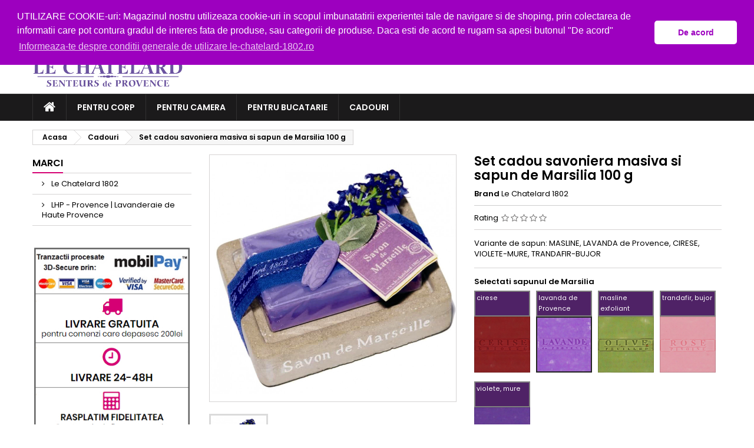

--- FILE ---
content_type: text/html; charset=utf-8
request_url: https://le-chatelard-1802.ro/idei-cadouri/575-72-set-cadou-simbolic-femei-savoniera-ceramica-masiva-sapun-marsilia.html
body_size: 21892
content:
<!doctype html>
<html lang="ro">

  <head>
    
      
  <meta charset="utf-8">


  <meta http-equiv="x-ua-compatible" content="ie=edge">



<!--  <link rel="canonical" href="https://le-chatelard-1802.ro/idei-cadouri/575-set-cadou-simbolic-femei-savoniera-ceramica-masiva-sapun-marsilia.html"> -->

  <title>Set cadou savoniera ceramica masiva si sapun de Marsilia</title>
  <meta name="description" content="Variante de sapun: MASLINE, LAVANDA de Provence, CIRESE, VIOLETE-MURE, TRANDAFIR-BUJOR">
  <meta name="keywords" content="">
        <link rel="canonical" href="">
  


  <meta name="viewport" content="width=device-width, initial-scale=1">



  <link rel="icon" type="image/vnd.microsoft.icon" href="/img/favicon.ico?1587085456">
  <link rel="shortcut icon" type="image/x-icon" href="/img/favicon.ico?1587085456">



    <link rel="stylesheet" href="https://le-chatelard-1802.ro/themes/AngarTheme_modificat/assets/cache/theme-d707c7175.css" type="text/css" media="all">


<link rel="stylesheet" href="https://fonts.googleapis.com/css?family=Poppins:400,600&amp;subset=latin,latin-ext" type="text/css" media="all" />


  

  <script type="text/javascript">
        var fpg_product_options = {"id_product_option":null,"id_product":null,"total_qty_per_product":1,"id":null,"id_shop_list":[],"force_id":false};
        var id_product = "575";
        var module_ajax_url = "https:\/\/le-chatelard-1802.ro\/modules\/freeproductgifts\/ajax.php";
        var prestashop = {"cart":{"products":[],"totals":{"total":{"type":"total","label":"Total","amount":0,"value":"0,00\u00a0lei"},"total_including_tax":{"type":"total","label":"Total (cu taxe)","amount":0,"value":"0,00\u00a0lei"},"total_excluding_tax":{"type":"total","label":"Total (fara TVA)","amount":0,"value":"0,00\u00a0lei"}},"subtotals":{"products":{"type":"products","label":"Subtotal","amount":0,"value":"0,00\u00a0lei"},"discounts":null,"shipping":{"type":"shipping","label":"Livrare","amount":0,"value":"Gratuit"},"tax":{"type":"tax","label":"din care TVA","amount":0,"value":"0,00\u00a0lei"}},"products_count":0,"summary_string":"0 articole","vouchers":{"allowed":1,"added":[]},"discounts":[],"minimalPurchase":0,"minimalPurchaseRequired":""},"currency":{"name":"Leu rom\u00e2nesc","iso_code":"RON","iso_code_num":"0","sign":"lei"},"customer":{"lastname":null,"firstname":null,"email":null,"birthday":null,"newsletter":null,"newsletter_date_add":null,"optin":null,"website":null,"company":null,"siret":null,"ape":null,"is_logged":false,"gender":{"type":null,"name":null},"addresses":[]},"language":{"name":"Rom\u00e2n\u0103 (Romanian)","iso_code":"ro","locale":"ro-RO","language_code":"ro-ro","is_rtl":"0","date_format_lite":"Y-m-d","date_format_full":"Y-m-d H:i:s","id":2},"page":{"title":"","canonical":null,"meta":{"title":"Set cadou savoniera ceramica masiva si sapun de Marsilia","description":"Variante de sapun: MASLINE, LAVANDA de Provence, CIRESE, VIOLETE-MURE, TRANDAFIR-BUJOR","keywords":"","robots":"index"},"page_name":"product","body_classes":{"lang-ro":true,"lang-rtl":false,"country-RO":true,"currency-RON":true,"layout-left-column":true,"page-product":true,"tax-display-enabled":true,"product-id-575":true,"product-Set cadou savoniera masiva si sapun de Marsilia 100 g":true,"product-id-category-12":true,"product-id-manufacturer-1":true,"product-id-supplier-0":true,"product-available-for-order":true},"admin_notifications":[]},"shop":{"name":"Le Chatelard 1802","logo":"\/img\/le-chatelard-1802ro-logo-1586640581.jpg","stores_icon":"\/img\/logo_stores.png","favicon":"\/img\/favicon.ico"},"urls":{"base_url":"https:\/\/le-chatelard-1802.ro\/","current_url":"https:\/\/le-chatelard-1802.ro\/idei-cadouri\/575-72-set-cadou-simbolic-femei-savoniera-ceramica-masiva-sapun-marsilia.html","shop_domain_url":"https:\/\/le-chatelard-1802.ro","img_ps_url":"https:\/\/le-chatelard-1802.ro\/img\/","img_cat_url":"https:\/\/le-chatelard-1802.ro\/img\/c\/","img_lang_url":"https:\/\/le-chatelard-1802.ro\/img\/l\/","img_prod_url":"https:\/\/le-chatelard-1802.ro\/img\/p\/","img_manu_url":"https:\/\/le-chatelard-1802.ro\/img\/m\/","img_sup_url":"https:\/\/le-chatelard-1802.ro\/img\/su\/","img_ship_url":"https:\/\/le-chatelard-1802.ro\/img\/s\/","img_store_url":"https:\/\/le-chatelard-1802.ro\/img\/st\/","img_col_url":"https:\/\/le-chatelard-1802.ro\/img\/co\/","img_url":"https:\/\/le-chatelard-1802.ro\/themes\/AngarTheme_modificat\/assets\/img\/","css_url":"https:\/\/le-chatelard-1802.ro\/themes\/AngarTheme_modificat\/assets\/css\/","js_url":"https:\/\/le-chatelard-1802.ro\/themes\/AngarTheme_modificat\/assets\/js\/","pic_url":"https:\/\/le-chatelard-1802.ro\/upload\/","pages":{"address":"https:\/\/le-chatelard-1802.ro\/adresa","addresses":"https:\/\/le-chatelard-1802.ro\/adrese","authentication":"https:\/\/le-chatelard-1802.ro\/autentificare","cart":"https:\/\/le-chatelard-1802.ro\/Cos","category":"https:\/\/le-chatelard-1802.ro\/index.php?controller=category","cms":"https:\/\/le-chatelard-1802.ro\/index.php?controller=cms","contact":"https:\/\/le-chatelard-1802.ro\/contact","discount":"https:\/\/le-chatelard-1802.ro\/reducere","guest_tracking":"https:\/\/le-chatelard-1802.ro\/urmarire-vizitator","history":"https:\/\/le-chatelard-1802.ro\/istoric-comenzi","identity":"https:\/\/le-chatelard-1802.ro\/identitate","index":"https:\/\/le-chatelard-1802.ro\/","my_account":"https:\/\/le-chatelard-1802.ro\/contul-meu","order_confirmation":"https:\/\/le-chatelard-1802.ro\/confirmare-comanda","order_detail":"https:\/\/le-chatelard-1802.ro\/index.php?controller=order-detail","order_follow":"https:\/\/le-chatelard-1802.ro\/urmarire-comanda","order":"https:\/\/le-chatelard-1802.ro\/comanda","order_return":"https:\/\/le-chatelard-1802.ro\/index.php?controller=order-return","order_slip":"https:\/\/le-chatelard-1802.ro\/nota-comanda","pagenotfound":"https:\/\/le-chatelard-1802.ro\/pagina-nu-exista","password":"https:\/\/le-chatelard-1802.ro\/recuperare-parola","pdf_invoice":"https:\/\/le-chatelard-1802.ro\/index.php?controller=pdf-invoice","pdf_order_return":"https:\/\/le-chatelard-1802.ro\/index.php?controller=pdf-order-return","pdf_order_slip":"https:\/\/le-chatelard-1802.ro\/index.php?controller=pdf-order-slip","prices_drop":"https:\/\/le-chatelard-1802.ro\/reduceri-de-pret","product":"https:\/\/le-chatelard-1802.ro\/index.php?controller=product","search":"https:\/\/le-chatelard-1802.ro\/Cautare","sitemap":"https:\/\/le-chatelard-1802.ro\/index.php?controller=sitemap","stores":"https:\/\/le-chatelard-1802.ro\/magazine","supplier":"https:\/\/le-chatelard-1802.ro\/Furnizor","register":"https:\/\/le-chatelard-1802.ro\/autentificare?create_account=1","order_login":"https:\/\/le-chatelard-1802.ro\/comanda?login=1"},"alternative_langs":{"ro-ro":"https:\/\/le-chatelard-1802.ro\/idei-cadouri\/575-set-cadou-simbolic-femei-savoniera-ceramica-masiva-sapun-marsilia.html"},"theme_assets":"\/themes\/AngarTheme_modificat\/assets\/","actions":{"logout":"https:\/\/le-chatelard-1802.ro\/?mylogout="},"no_picture_image":{"bySize":{"hsma_default":{"url":"https:\/\/le-chatelard-1802.ro\/img\/p\/ro-default-hsma_default.jpg","width":45,"height":45},"small_default":{"url":"https:\/\/le-chatelard-1802.ro\/img\/p\/ro-default-small_default.jpg","width":98,"height":98},"cart_default":{"url":"https:\/\/le-chatelard-1802.ro\/img\/p\/ro-default-cart_default.jpg","width":125,"height":125},"home_default":{"url":"https:\/\/le-chatelard-1802.ro\/img\/p\/ro-default-home_default.jpg","width":259,"height":259},"medium_default":{"url":"https:\/\/le-chatelard-1802.ro\/img\/p\/ro-default-medium_default.jpg","width":452,"height":452},"large_default":{"url":"https:\/\/le-chatelard-1802.ro\/img\/p\/ro-default-large_default.jpg","width":800,"height":800}},"small":{"url":"https:\/\/le-chatelard-1802.ro\/img\/p\/ro-default-hsma_default.jpg","width":45,"height":45},"medium":{"url":"https:\/\/le-chatelard-1802.ro\/img\/p\/ro-default-home_default.jpg","width":259,"height":259},"large":{"url":"https:\/\/le-chatelard-1802.ro\/img\/p\/ro-default-large_default.jpg","width":800,"height":800},"legend":""}},"configuration":{"display_taxes_label":true,"display_prices_tax_incl":true,"is_catalog":false,"show_prices":true,"opt_in":{"partner":false},"quantity_discount":{"type":"discount","label":"Reducere"},"voucher_enabled":1,"return_enabled":0},"field_required":[],"breadcrumb":{"links":[{"title":"Acasa","url":"https:\/\/le-chatelard-1802.ro\/"},{"title":"Cadouri","url":"https:\/\/le-chatelard-1802.ro\/12-idei-cadouri"},{"title":"Set cadou savoniera masiva si sapun de Marsilia 100 g","url":"https:\/\/le-chatelard-1802.ro\/idei-cadouri\/575-72-set-cadou-simbolic-femei-savoniera-ceramica-masiva-sapun-marsilia.html#\/selectati_sapunul_de_marsilia-lavanda_de_provence"}],"count":3},"link":{"protocol_link":"https:\/\/","protocol_content":"https:\/\/"},"time":1770140898,"static_token":"9de84eb33ea1479165bcb66b86618143","token":"902a1584b5405ab16718a96efb3b5d2e"};
        var psemailsubscription_subscription = "https:\/\/le-chatelard-1802.ro\/module\/ps_emailsubscription\/subscription";
      </script>



  
<style>
body {
background-color: #ffffff;
font-family: "Poppins", Arial, Helvetica, sans-serif;
}

.products .product-miniature .product-title {
height: 50px;
}

.products .product-miniature .product-title a {
font-size: 14px;
line-height: 16px;
}

#content-wrapper .products .product-miniature .product-desc {
height: 71px;
}

@media (min-width: 991px) {
#home_categories ul li .cat-container {
min-height: 0px;
}
}

@media (min-width: 768px) {
a#_desktop_logo {
padding-top: 12px;
padding-bottom: 12px;
}
}

nav.header-nav {
background: #ffffff;
}

nav.header-nav,
.header_sep2 #contact-link span.shop-phone,
.header_sep2 #contact-link span.shop-phone.shop-tel,
.header_sep2 #contact-link span.shop-phone:last-child,
.header_sep2 .lang_currency_top,
.header_sep2 .lang_currency_top:last-child,
.header_sep2 #_desktop_currency_selector,
.header_sep2 #_desktop_language_selector,
.header_sep2 #_desktop_user_info {
border-color: #dedede;
}

#contact-link,
#contact-link a,
.lang_currency_top span.lang_currency_text,
.lang_currency_top .dropdown i.expand-more,
nav.header-nav .user-info span,
nav.header-nav .user-info a.logout,
#languages-block-top div.current,
nav.header-nav a{
color: #030303;
}

#contact-link span.shop-phone strong,
#contact-link span.shop-phone strong a,
.lang_currency_top span.expand-more,
nav.header-nav .user-info a.account {
color: #d50073;
}

#contact-link span.shop-phone i {
color: #d50073;
}

.header-top {
background: #ffffff;
}

div#search_widget form button[type=submit] {
background: #d50073;
color: #ffffff;
}

div#search_widget form button[type=submit]:hover {
background: #d50073;
color: #ffffff;
}


#header div#_desktop_cart .blockcart .header {
background: #d50073;
}

#header div#_desktop_cart .blockcart .header a.cart_link {
color: #ffffff;
}


#homepage-slider .bx-wrapper .bx-pager.bx-default-pager a:hover,
#homepage-slider .bx-wrapper .bx-pager.bx-default-pager a.active{
background: #d50073;
}

div#rwd_menu {
background: #1b1a1b;
}

div#rwd_menu,
div#rwd_menu a {
color: #ffffff;
}

div#rwd_menu,
div#rwd_menu .rwd_menu_item,
div#rwd_menu .rwd_menu_item:first-child {
border-color: #313131;
}

div#rwd_menu .rwd_menu_item:hover,
div#rwd_menu .rwd_menu_item:focus,
div#rwd_menu .rwd_menu_item a:hover,
div#rwd_menu .rwd_menu_item a:focus {
color: #ffffff;
background: #d50073;
}

#mobile_top_menu_wrapper2 .top-menu li a:hover,
.rwd_menu_open ul.user_info li a:hover {
background: #d50073;
color: #ffffff;
}

#_desktop_top_menu{
background: #1b1a1b;
}

#_desktop_top_menu,
#_desktop_top_menu > ul > li,
.menu_sep1 #_desktop_top_menu > ul > li,
.menu_sep1 #_desktop_top_menu > ul > li:last-child,
.menu_sep2 #_desktop_top_menu,
.menu_sep2 #_desktop_top_menu > ul > li,
.menu_sep2 #_desktop_top_menu > ul > li:last-child,
.menu_sep3 #_desktop_top_menu,
.menu_sep4 #_desktop_top_menu,
.menu_sep5 #_desktop_top_menu,
.menu_sep6 #_desktop_top_menu {
border-color: #313131;
}

#_desktop_top_menu > ul > li > a {
color: #ffffff;
}

#_desktop_top_menu > ul > li:hover > a {
color: #ffffff;
background: #d50073;
}

.submenu1 #_desktop_top_menu .popover.sub-menu ul.top-menu li a:hover {
background: #d50073;
color: #ffffff;
}

#home_categories .homecat_title span {
border-color: #d50073;
}

#home_categories ul li .homecat_name span {
background: #d50073;
}

#home_categories ul li a.view_more {
background: #d50073;
color: #ffffff;
border-color: #d50073;
}

#home_categories ul li a.view_more:hover {
background: #1b1a1b;
color: #ffffff;
border-color: #1b1a1b;
}

.columns .text-uppercase a,
.columns .text-uppercase span,
.columns div#_desktop_cart .cart_index_title a,
#home_man_product .catprod_title a span {
border-color: #d50073;
}

#index .tabs ul.nav-tabs li.nav-item a.active,
#index .tabs ul.nav-tabs li.nav-item a:hover,
.index_title a,
.index_title span {
border-color: #d50073;
}

a.product-flags span.product-flag.new,
#home_cat_product a.product-flags span.product-flag.new,
#product #content .product-flags li,
#product #content .product-flags .product-flag.new {
background: #d50073;
}

.products .product-miniature .product-title a,
#home_cat_product ul li .right-block .name_block a {
color: #000000;
}

.products .product-miniature span.price,
#home_cat_product ul li .product-price-and-shipping .price,
.ui-widget .search_right span.search_price {
color: #d50073;
}

.button-container .add-to-cart:hover,
#subcart .cart-buttons .viewcart:hover {
background: #d50073;
color: #ffffff;
border-color: #d50073;
}

.button-container .add-to-cart,
.button-container .add-to-cart:disabled,
#subcart .cart-buttons .viewcart {
background: #ffffff;
color: #000000;
border-color: #d4d4d4;
}

#home_cat_product .catprod_title span {
border-color: #d50073;
}

#home_man .man_title span {
border-color: #d50073;
}

div#angarinfo_block .icon_cms {
color: #d50073;
}

.footer-container {
background: #f5f5f5;
}

.footer-container,
.footer-container .h3,
.footer-container .links .title,
.row.social_footer {
border-color: #dedede;
}

.footer-container .h3 span,
.footer-container .h3 a,
.footer-container .links .title span.h3,
.footer-container .links .title a.h3 {
border-color: #d50073;
}

.footer-container,
.footer-container .h3,
.footer-container .links .title .h3,
.footer-container a,
.footer-container li a,
.footer-container .links ul>li a {
color: #000000;
}

.block_newsletter .btn-newsletter {
background: #d50073;
color: #ffffff;
}

.block_newsletter .btn-newsletter:hover {
background: #1b1a1b;
color: #ffffff;
}

.footer-container .bottom-footer {
background: #ffffff;
border-color: #dedede;
color: #000000;
}

.product-prices .current-price span.price {
color: #d50073;
}

.product-add-to-cart button.btn.add-to-cart:hover {
background: #d50073;
color: #ffffff;
border-color: #d50073;
}

.product-add-to-cart button.btn.add-to-cart,
.product-add-to-cart button.btn.add-to-cart:disabled {
background: #1b1a1b;
color: #ffffff;
border-color: #1b1a1b;
}

#product .tabs ul.nav-tabs li.nav-item a.active,
#product .tabs ul.nav-tabs li.nav-item a:hover,
#product .index_title span,
.page-product-heading span {
border-color: #d50073;
}

.btn-primary:hover {
background: #3aa04c;
color: #ffffff;
border-color: #196f28;
}

.btn-primary,
.btn-primary.disabled,
.btn-primary:disabled,
.btn-primary.disabled:hover {
background: #43b754;
color: #ffffff;
border-color: #399a49;
}

.btn-secondary:hover {
background: #eeeeee;
color: #000000;
border-color: #d8d8d8;
}

.btn-secondary,
.btn-secondary.disabled,
.btn-secondary:disabled,
.btn-secondary.disabled:hover {
background: #f6f6f6;
color: #000000;
border-color: #d8d8d8;
}

.form-control:focus, .input-group.focus {
border-color: #dbdbdb;;
outline-color: #dbdbdb;;
}

body .pagination .page-list .current a,
body .pagination .page-list a:hover,
body .pagination .page-list .current a.disabled,
body .pagination .page-list .current a.disabled:hover {
color: #d50073;
}

.page-my-account #content .links a:hover i {
color: #d50073;
}

#scroll_top {
background: #d50073;
color: #ffffff;
}

#scroll_top:hover,
#scroll_top:focus {
background: #1b1a1b;
color: #ffffff;
}

</style><script>
	
   (
	function(i,s,o,g,r,a,m)
		{
				i['GoogleAnalyticsObject']=r;i[r]=i[r]||function(){
						(i[r].q=i[r].q||[]).push(arguments)
					},
				i[r].l=1*new Date();a=s.createElement(o),
				m=s.getElementsByTagName(o)[0];a.async=1;a.src=g;m.parentNode.insertBefore(a,m)
		}
	)(window,document,'script','//www.google-analytics.com/analytics.js','ga');
	
	ga('create', 'UA-163784429-1', 'auto');
	ga('send', 'pageview');
</script>

<!-- Facebook Pixel Code -->
<script>
  
  !function(f,b,e,v,n,t,s)
  {if(f.fbq)return;n=f.fbq=function(){n.callMethod?
  n.callMethod.apply(n,arguments):n.queue.push(arguments)};
  if(!f._fbq)f._fbq=n;n.push=n;n.loaded=!0;n.version='2.0';
  n.queue=[];t=b.createElement(e);t.async=!0;
  t.src=v;s=b.getElementsByTagName(e)[0];
  s.parentNode.insertBefore(t,s)}(window, document,'script',
  'https://connect.facebook.net/en_US/fbevents.js');
  
  fbq('init', '1606961956291376');
  fbq('track', 'PageView');
</script>
<noscript><img height="1" width="1" style="display:none"
  src="https://www.facebook.com/tr?id=1606961956291376&ev=PageView&noscript=1"
/></noscript>
<!-- End Facebook Pixel Code -->

    <script>
        window.addEventListener("load", function(){
            window.cookieconsent.initialise({
                "palette": {
                    "popup": {
                        "background": "#9d00bf",
                        "text": "#ffffff"
                    },
                    "button": {
                                                "background": "#ffffff",
                        "text": "#9d00bf"
                                            }
                },
                                "theme": "classic",
                                                                "position": "top",
                                                                                "content": {
                    "message": "UTILIZARE COOKIE-uri: Magazinul nostru utilizeaza cookie-uri in scopul imbunatatirii experientei tale de navigare si de shoping, prin colectarea de informatii care pot contura gradul de interes fata de produse, sau categorii de produse. Daca esti de acord te rugam sa apesi butonul &quot;De acord&quot;",
                    "dismiss": "De acord",
                    "link": "Informeaza-te despre conditii generale de utilizare le-chatelard-1802.ro",
                    "href": "https://le-chatelard-1802.ro/content/2-conditii-generale-de-utilizare"
                                    }
            })});
    </script>




    
  <meta property="og:type" content="product">
  <meta property="og:url" content="https://le-chatelard-1802.ro/idei-cadouri/575-72-set-cadou-simbolic-femei-savoniera-ceramica-masiva-sapun-marsilia.html">
  <meta property="og:title" content="Set cadou savoniera ceramica masiva si sapun de Marsilia">
  <meta property="og:site_name" content="Le Chatelard 1802">
  <meta property="og:description" content="Variante de sapun: MASLINE, LAVANDA de Provence, CIRESE, VIOLETE-MURE, TRANDAFIR-BUJOR">
  <meta property="og:image" content="https://le-chatelard-1802.ro/3085-large_default/set-cadou-simbolic-femei-savoniera-ceramica-masiva-sapun-marsilia.jpg">
  <meta property="product:pretax_price:amount" content="41.176471">
  <meta property="product:pretax_price:currency" content="RON">
  <meta property="product:price:amount" content="49">
  <meta property="product:price:currency" content="RON">
    <meta property="product:weight:value" content="0.500000">
  <meta property="product:weight:units" content="kg">
  
  </head>

  <body id="product" class="lang-ro country-ro currency-ron layout-left-column page-product tax-display-enabled product-id-575 product-set-cadou-savoniera-masiva-si-sapun-de-marsilia-100-g product-id-category-12 product-id-manufacturer-1 product-id-supplier-0 product-available-for-order 	no_bg #ffffff bg_attatchment_fixed bg_position_tl bg_repeat_xy bg_size_initial slider_position_top slider_controls_white banners_top2 banners_top_tablets2 banners_top_phones1 banners_bottom2 banners_bottom_tablets2 banners_bottom_phones1 submenu1 pl_1col_qty_4 pl_2col_qty_3 pl_3col_qty_3 pl_1col_qty_bigtablets_4 pl_2col_qty_bigtablets_2 pl_3col_qty_bigtablets_2 pl_1col_qty_tablets_2 pl_1col_qty_phones_1 home_tabs2 pl_border_type2 50 14 16 pl_button_icon_no pl_button_qty2 pl_desc_no pl_reviews_yes pl_availability_yes  hide_reference_yes hide_reassurance_yes product_tabs2    menu_sep2 header_sep1 slider_full_width feat_cat_style2 feat_cat4 feat_cat_bigtablets2 feat_cat_tablets2 feat_cat_phones0 all_products_yes pl_colors_no newsletter_info_yes stickycart_yes stickymenu_yes homeicon_no pl_man_no product_hide_man_no   pl_ref_yes  mainfont_Poppins bg_white ">

    
      
    

    <main>
      
              

      <header id="header">
        
          


  <div class="header-banner">
    
  </div>



  <nav class="header-nav">
    <div class="container">
      <div class="row">
          <div class="col-md-12 col-xs-12">
            <div id="_desktop_contact_link">
  <div id="contact-link">

			<span class="shop-phone contact_link">
			<a href="https://le-chatelard-1802.ro/contact">Contacteaza-ne</a>
		</span>
	
			<span class="shop-phone shop-tel">
			<i class="fa fa-phone"></i>
			<span class="shop-phone_text">Telefon:</span>
			<strong>0752 192 192</strong>
		</span>
	
			<span class="shop-phone shop-email">
			<i class="fa fa-envelope"></i>
			<span class="shop-phone_text">E-mail:</span>
			<strong><a href="&#109;&#97;&#105;&#108;&#116;&#111;&#58;%73%68%6f%70 @ %6c%65-%63%68%61%74%65%6c%61%72%64-%31%38%30%32.%72%6f" >&#x73;&#x68;&#x6f;&#x70;&#x20;&#x40;&#x20;&#x6c;&#x65;&#x2d;&#x63;&#x68;&#x61;&#x74;&#x65;&#x6c;&#x61;&#x72;&#x64;&#x2d;&#x31;&#x38;&#x30;&#x32;&#x2e;&#x72;&#x6f;</a></strong>
		</span>
	
  </div>
</div>


            <div id="_desktop_user_info">
  <div class="user-info">


	<ul class="user_info hidden-md-up">

		
			<li><a href="https://le-chatelard-1802.ro/contul-meu" title="Conecteaza-te la contul de client" rel="nofollow">Autentificare</a></li>
			<li><a href="https://le-chatelard-1802.ro/autentificare?create_account=1" title="Conecteaza-te la contul de client" rel="nofollow">Creeaza un cont</a></li>

		
	</ul>


	<div class="hidden-sm-down">
		<span class="welcome">Bine ai venit,</span>
					<a class="account" href="https://le-chatelard-1802.ro/contul-meu" title="Conecteaza-te la contul de client" rel="nofollow">Autentificare</a>

			<span class="or">sau</span>

			<a class="account" href="https://le-chatelard-1802.ro/autentificare?create_account=1" title="Conecteaza-te la contul de client" rel="nofollow">Creeaza un cont</a>
			</div>


  </div>
</div>
          </div>
      </div>
    </div>
  </nav>



  <div class="header-top">
    <div class="container">
	  <div class="row">
		<a href="https://le-chatelard-1802.ro/" class="col-md-4 hidden-sm-down2" id="_desktop_logo">
			<img class="logo img-responsive" src="/img/le-chatelard-1802ro-logo-1586640581.jpg" alt="Le Chatelard 1802">
		</a>
		
<div id="_desktop_cart">

	<div class="cart_top">

		<div class="blockcart cart-preview inactive" data-refresh-url="//le-chatelard-1802.ro/module/ps_shoppingcart/ajax">
			<div class="header">
			
				<div class="cart_index_title">
					<a class="cart_link" rel="nofollow" href="//le-chatelard-1802.ro/Cos?action=show">
						<i class="material-icons shopping-cart">shopping_cart</i>
						<span class="hidden-sm-down cart_title">Cos:</span>
						<span class="cart-products-count">
							0<span> Produse - 0,00 lei</span>
						</span>
					</a>
				</div>


				<div id="subcart">

					<ul class="cart_products">

											<li>Nu mai sunt produse in cosul tau</li>
					
										</ul>

					<ul class="cart-subtotals">

				
						<li>
							<span class="text">Livrare</span>
							<span class="value">Gratuit</span>
							<span class="clearfix"></span>
						</li>

						<li>
							<span class="text">Total</span>
							<span class="value">0,00 lei</span>
							<span class="clearfix"></span>
						</li>

					</ul>

					<div class="cart-buttons">
						<a class="btn btn-primary viewcart" href="//le-chatelard-1802.ro/Cos?action=show">Plateste <i class="material-icons">&#xE315;</i></a>
											</div>

				</div>

			</div>
		</div>

	</div>

</div>


<!-- Block search module TOP -->
<div id="_desktop_search_widget" class="col-lg-4 col-md-4 col-sm-12 search-widget hidden-sm-down ">
	<div id="search_widget" data-search-controller-url="//le-chatelard-1802.ro/Cautare">
		<form method="get" action="//le-chatelard-1802.ro/Cautare">
			<input type="hidden" name="controller" value="search">
			<input type="text" name="s" value="" placeholder="Cauta in catalogul nostru" aria-label="Cauta">
			<button type="submit">
				<i class="material-icons search">&#xE8B6;</i>
				<span class="hidden-xl-down">Cauta</span>
			</button>
		</form>
	</div>
</div>
<!-- /Block search module TOP -->

		<div class="clearfix"></div>
	  </div>
    </div>

	<div id="rwd_menu" class="hidden-md-up">
		<div class="container">
			<div id="menu-icon2" class="rwd_menu_item"><i class="material-icons d-inline">&#xE5D2;</i></div>
			<div id="search-icon" class="rwd_menu_item"><i class="material-icons search">&#xE8B6;</i></div>
			<div id="user-icon" class="rwd_menu_item"><i class="material-icons logged">&#xE7FF;</i></div>
			<div id="_mobile_cart" class="rwd_menu_item"></div>
		</div>
		<div class="clearfix"></div>
	</div>

	<div class="container">
		<div id="mobile_top_menu_wrapper2" class="rwd_menu_open hidden-md-up" style="display:none;">
			<div class="js-top-menu mobile" id="_mobile_top_menu"></div>
		</div>

		<div id="mobile_search_wrapper" class="rwd_menu_open hidden-md-up" style="display:none;">
			<div id="_mobile_search_widget"></div>
		</div>

		<div id="mobile_user_wrapper" class="rwd_menu_open hidden-md-up" style="display:none;">
			<div id="_mobile_user_info"></div>
		</div>
	</div>
  </div>
  

<div class="menu js-top-menu position-static hidden-sm-down" id="_desktop_top_menu">
    
          <ul class="top-menu container" id="top-menu" data-depth="0">

					<li class="home_icon"><a href="https://le-chatelard-1802.ro/"><i class="icon-home"></i><span>Acasa</span></a></li>
		
                    <li class="category" id="category-229">
                          <a
                class="dropdown-item"
                href="https://le-chatelard-1802.ro/229-pentru-corp" data-depth="0"
                              >
                Pentru corp
              </a>
            </li>
                    <li class="category" id="category-108">
                          <a
                class="dropdown-item"
                href="https://le-chatelard-1802.ro/108-pentru-camera" data-depth="0"
                              >
                Pentru camera
              </a>
            </li>
                    <li class="category" id="category-181">
                          <a
                class="dropdown-item"
                href="https://le-chatelard-1802.ro/181-pentru-bucatarie" data-depth="0"
                              >
                Pentru bucatarie
              </a>
            </li>
                    <li class="category" id="category-12">
                          <a
                class="dropdown-item"
                href="https://le-chatelard-1802.ro/12-idei-cadouri" data-depth="0"
                              >
                Cadouri
              </a>
            </li>
              </ul>
    
    <div class="clearfix"></div>
</div>


        
      </header>

      
        
<aside id="notifications">
  <div class="container">
    
    
    
      </div>
</aside>
      

                          
      <section id="wrapper">
        
        <div class="container">
			
										
			<div class="row">
			  
				<nav data-depth="3" class="breadcrumb _hidden-sm-down">
  <ol itemscope itemtype="http://schema.org/BreadcrumbList">
          
        <li itemprop="itemListElement" itemscope itemtype="http://schema.org/ListItem">
          <a itemprop="item" href="https://le-chatelard-1802.ro/">
            <span itemprop="name">Acasa</span>
          </a>
          <meta itemprop="position" content="1">
        </li>
      
          
        <li itemprop="itemListElement" itemscope itemtype="http://schema.org/ListItem">
          <a itemprop="item" href="https://le-chatelard-1802.ro/12-idei-cadouri">
            <span itemprop="name">Cadouri</span>
          </a>
          <meta itemprop="position" content="2">
        </li>
      
          
        <li itemprop="itemListElement" itemscope itemtype="http://schema.org/ListItem">
          <a itemprop="item" href="https://le-chatelard-1802.ro/idei-cadouri/575-72-set-cadou-simbolic-femei-savoniera-ceramica-masiva-sapun-marsilia.html#/selectati_sapunul_de_marsilia-lavanda_de_provence">
            <span itemprop="name">Set cadou savoniera masiva si sapun de Marsilia 100 g</span>
          </a>
          <meta itemprop="position" content="3">
        </li>
      
      </ol>
</nav>
			  

			  
				<div id="left-column" class="columns col-xs-12 col-sm-4 col-md-3">
				  				  
<div id="search_filters_brands" class="block">
  <section class="facet">
        <div class="h6 text-uppercase facet-label">
      		<span>Marci</span>
	      </div>
    <div class="block_content ">
              
<ul>
            <li class="facet-label">
        <a href="https://le-chatelard-1802.ro/brand/1-le-chatelard-1802" title="Le Chatelard 1802">
          Le Chatelard 1802
        </a>
      </li>
                <li class="facet-label">
        <a href="https://le-chatelard-1802.ro/brand/2-lhp-provence-lavanderaie-de-haute-provence" title="LHP - Provence | Lavanderaie de Haute Provence">
          LHP - Provence | Lavanderaie de Haute Provence
        </a>
      </li>
      </ul>
          </div>
  </section>
</div><div id="angarbanners_left" class="angarbanners">
	<ul class="clearfix row">
	


	<li class="block">

		<p class="h6 text-uppercase "><span>Avantaje</span></p>
		
		<div class="block_content">
						<a href="/content/1-comanda-livrare-plata" rel="no_follow" class="item-link" title="Avantaje">
			
									<img src="https://le-chatelard-1802.ro/modules/angarbanners/views/img/fb3086179ddf0430b6331f70ea45d3de2136885e_featuresbanner3.jpg" class="item-img img-responsive" title="Avantaje" alt="Avantaje" width="100%" height="100%"/>
				
				
						</a>
					</div>

	</li>



		</ul>
</div>


				  					
				  				</div>
			  

			  
  <div id="content-wrapper" class="left-column col-xs-12 col-sm-8 col-md-9">
    
    

  <section id="main" itemscope itemtype="https://schema.org/Product">
    <meta itemprop="url" content="https://le-chatelard-1802.ro/idei-cadouri/575-72-set-cadou-simbolic-femei-savoniera-ceramica-masiva-sapun-marsilia.html#/71-selectati_sapunul_de_marsilia-lavanda_de_provence">

    <div class="row product_container">
      <div class="col-md-6 product_left">
        
          <section class="page-content" id="content">
            
              
                <ul class="product-flags">
				                                  </ul>
              

              
                

<div class="images-container">
  
    <div class="product-cover">
	  	  	    <img class="js-qv-product-cover" src="https://le-chatelard-1802.ro/3085-large_default/set-cadou-simbolic-femei-savoniera-ceramica-masiva-sapun-marsilia.jpg" alt="" title="" style="width:100%;" itemprop="image">
	        <div class="layer hidden-sm-down" data-toggle="modal" data-target="#product-modal">
        <i class="material-icons zoom-in">&#xE8FF;</i>
      </div>
    </div>
  

  
    <div id="thumb_box" class="js-qv-mask mask thumb_left ">
      <ul class="product-images js-qv-product-images">
                  <li class="thumb-container">
            <img
              class="thumb js-thumb  selected "
              data-image-medium-src="https://le-chatelard-1802.ro/3085-medium_default/set-cadou-simbolic-femei-savoniera-ceramica-masiva-sapun-marsilia.jpg"
              data-image-large-src="https://le-chatelard-1802.ro/3085-large_default/set-cadou-simbolic-femei-savoniera-ceramica-masiva-sapun-marsilia.jpg"
              src="https://le-chatelard-1802.ro/3085-home_default/set-cadou-simbolic-femei-savoniera-ceramica-masiva-sapun-marsilia.jpg"
              alt=""
              title=""
              width="100"
              itemprop="image"
            >
          </li>
              </ul>
    </div>
  
</div>

              
              <div class="scroll-box-arrows hide_arrow">
                <i class="material-icons left">&#xE314;</i>
                <i class="material-icons right">&#xE315;</i>
              </div>

            
          </section>
        
        </div>
        <div class="col-md-6 product_right">
          
            
              <h1 class="product_name" itemprop="name">Set cadou savoniera masiva si sapun de Marsilia 100 g</h1>
            
          

          
            	<div class="product-reference_top product-reference">
	  <label class="label">Referinta </label>
	  <span>PS2-085</span>
	</div>
          

		  		  			<div id="product_manufacturer" itemprop="brand" itemscope itemtype="http://schema.org/Brand">
			  <label class="label">Brand </label>
			  <a class="editable" itemprop="name" href="https://le-chatelard-1802.ro/brand/1-le-chatelard-1802">Le Chatelard 1802</a>
			</div>
		  
		  		   
<div id="product_comments_block_extra" class="no-print" >

	<div class="comments_note clearfix">
		<span>Rating&nbsp;</span>
		<div class="star_content clearfix">
												<div class="star"></div>
																<div class="star"></div>
																<div class="star"></div>
																<div class="star"></div>
																<div class="star"></div>
											</div>
	</div> <!-- .comments_note -->

	<ul class="comments_advices">
					</ul>

<div class="clearfix"></div>

</div>

<!--  /Module ProductComments -->

          <div class="product-information">
            
			              <div id="product-description-short-575" class="product_desc" itemprop="description"><p>Variante de sapun: MASLINE, LAVANDA de Provence, CIRESE, VIOLETE-MURE, TRANDAFIR-BUJOR</p></div>
			            

            
            <div class="product-actions">
              
                <form action="https://le-chatelard-1802.ro/Cos" method="post" id="add-to-cart-or-refresh">
                  <input type="hidden" name="token" value="9de84eb33ea1479165bcb66b86618143">
                  <input type="hidden" name="id_product" value="575" id="product_page_product_id">
                  <input type="hidden" name="id_customization" value="0" id="product_customization_id">

                  
                    <div class="product-variants">
      <div class="clearfix product-variants-item">
      <span class="control-label">Selectati sapunul de Marsilia</span>
      		        <ul id="group_11">
                      <li class="float-xs-left input-container">
			<div style="background-color:#4f2266;color:white;padding:2px;border:2px solid gray;width:95px;height:44px;font-size:smaller">cirese</div>
              <label>
                <input class="input-color" type="radio" title="cirese" data-product-attribute="11" name="group[11]" value="69">
                <span
                                    class="color texture" style="background-image: url(/img/co/69.jpg)"                 ><span class="sr-only">cirese</span></span>
              </label>
            </li>
                      <li class="float-xs-left input-container">
			<div style="background-color:#4f2266;color:white;padding:2px;border:2px solid gray;width:95px;height:44px;font-size:smaller">lavanda de Provence</div>
              <label>
                <input class="input-color" type="radio" title="lavanda de Provence" data-product-attribute="11" name="group[11]" value="71" checked="checked">
                <span
                                    class="color texture" style="background-image: url(/img/co/71.jpg)"                 ><span class="sr-only">lavanda de Provence</span></span>
              </label>
            </li>
                      <li class="float-xs-left input-container">
			<div style="background-color:#4f2266;color:white;padding:2px;border:2px solid gray;width:95px;height:44px;font-size:smaller">masline exfoliant</div>
              <label>
                <input class="input-color" type="radio" title="masline exfoliant" data-product-attribute="11" name="group[11]" value="73">
                <span
                                    class="color texture" style="background-image: url(/img/co/73.jpg)"                 ><span class="sr-only">masline exfoliant</span></span>
              </label>
            </li>
                      <li class="float-xs-left input-container">
			<div style="background-color:#4f2266;color:white;padding:2px;border:2px solid gray;width:95px;height:44px;font-size:smaller">trandafir, bujor</div>
              <label>
                <input class="input-color" type="radio" title="trandafir, bujor" data-product-attribute="11" name="group[11]" value="74">
                <span
                                    class="color texture" style="background-image: url(/img/co/74.jpg)"                 ><span class="sr-only">trandafir, bujor</span></span>
              </label>
            </li>
                      <li class="float-xs-left input-container">
			<div style="background-color:#4f2266;color:white;padding:2px;border:2px solid gray;width:95px;height:44px;font-size:smaller">violete, mure</div>
              <label>
                <input class="input-color" type="radio" title="violete, mure" data-product-attribute="11" name="group[11]" value="75">
                <span
                                    class="color texture" style="background-image: url(/img/co/75.jpg)"                 ><span class="sr-only">violete, mure</span></span>
              </label>
            </li>
                  </ul>
          </div>
  </div>
                  

                  
                                      

                  
                    <section class="product-discounts">
  </section>
                  

                  
                    

  <div class="product-prices">
    
          

    
      <div
        class="product-price h5 "
        itemprop="offers"
        itemscope
        itemtype="https://schema.org/Offer"
      >
        <link itemprop="availability" href="https://schema.org/InStock"/>
        <meta itemprop="priceCurrency" content="RON">

        <div class="current-price">
          <span class="price" itemprop="price" content="49">49,00 lei</span> 
                  </div>

        
                  
      </div>
    

    
          

    
          

    
          

    

    <div class="tax-shipping-delivery-label">
              cu TVA
            
      
                        </div>

	<div class="clearfix"></div> 
  </div>

                  

                  
                    <div class="product-add-to-cart">
      
      <div class="product-quantity clearfix">
        <span class="control-label">Cantitate</span>         <div class="qty">
          <input
            type="text"
            name="qty"
            id="quantity_wanted"
            value="1"
            class="input-group"
            min="1"
            aria-label="Cantitate"
          >
        </div>

        <div class="add">
          <button
            class="btn btn-primary add-to-cart"
            data-button-action="add-to-cart"
            type="submit"
                          disabled
                      >
            <i class="material-icons shopping-cart">&#xE547;</i>
            Adauga in cos
          </button>
        </div>
      </div>
    

    
      <span id="product-availability">
                              <i class="material-icons product-unavailable">&#xE14B;</i>
                    Produs disponibil cu alte optiuni
              </span>
    
    
    
      <p class="product-minimal-quantity">
              </p>
    
  </div>
                  

                  
                    <div class="product-additional-info">
  

      <div class="social-sharing block-social">
      <span>Distribuiti</span>
      <ul>
                  <li class="facebook"><a href="https://www.facebook.com/sharer.php?u=https%3A%2F%2Fle-chatelard-1802.ro%2Fidei-cadouri%2F575-set-cadou-simbolic-femei-savoniera-ceramica-masiva-sapun-marsilia.html" title="Distribuiti" target="_blank"><span>Distribuiti</span></a></li>
              </ul>
    </div>
  

</div>
                  

                  
                    <input class="product-refresh ps-hidden-by-js" name="refresh" type="submit" value="Improspateaza">
                  
                </form>
              

            </div>

            
              
            

        </div>
      </div>
    </div>







            
              <div class="tabs">
                <ul class="nav nav-tabs" role="tablist">
                                    <li class="nav-item product_details_tab">
                    <a
                      class="nav-link active"
                      data-toggle="tab"
                      href="#product-details"
                      role="tab"
                      aria-controls="product-details"
                       aria-selected="true">Detalii ale produsului</a>
                  </li>
                                    
								<li class="nav-item">
  <a class="nav-link comment_tab" data-toggle="tab" href="#productcomments" role="tab" aria-controls="productcomments">Recenzii</a>
</li>

                </ul>




                <div class="tab-content" id="tab-content">
                 <div class="tab-pane fade in" id="description" role="tabpanel">
                   
					                      <div class="product-description"></div>
                   
                 </div>

                 
                   
<div class="tab-pane fade in active"
     id="product-details"
     data-product="{&quot;id_shop_default&quot;:&quot;1&quot;,&quot;id_manufacturer&quot;:&quot;1&quot;,&quot;id_supplier&quot;:&quot;0&quot;,&quot;reference&quot;:&quot;PS2-COMBO&quot;,&quot;is_virtual&quot;:&quot;0&quot;,&quot;delivery_in_stock&quot;:&quot;&quot;,&quot;delivery_out_stock&quot;:&quot;&quot;,&quot;id_category_default&quot;:&quot;12&quot;,&quot;on_sale&quot;:&quot;0&quot;,&quot;online_only&quot;:&quot;0&quot;,&quot;ecotax&quot;:0,&quot;minimal_quantity&quot;:&quot;1&quot;,&quot;low_stock_threshold&quot;:null,&quot;low_stock_alert&quot;:&quot;0&quot;,&quot;price&quot;:&quot;49,00\u00a0lei&quot;,&quot;unity&quot;:&quot;&quot;,&quot;unit_price_ratio&quot;:&quot;0.000000&quot;,&quot;additional_shipping_cost&quot;:&quot;0.00&quot;,&quot;customizable&quot;:&quot;0&quot;,&quot;text_fields&quot;:&quot;0&quot;,&quot;uploadable_files&quot;:&quot;0&quot;,&quot;redirect_type&quot;:&quot;404&quot;,&quot;id_type_redirected&quot;:&quot;0&quot;,&quot;available_for_order&quot;:&quot;1&quot;,&quot;available_date&quot;:null,&quot;show_condition&quot;:&quot;0&quot;,&quot;condition&quot;:&quot;new&quot;,&quot;show_price&quot;:&quot;1&quot;,&quot;indexed&quot;:&quot;1&quot;,&quot;visibility&quot;:&quot;both&quot;,&quot;cache_default_attribute&quot;:&quot;73&quot;,&quot;advanced_stock_management&quot;:&quot;0&quot;,&quot;date_add&quot;:&quot;2019-09-09 14:41:57&quot;,&quot;date_upd&quot;:&quot;2021-10-06 21:11:15&quot;,&quot;pack_stock_type&quot;:&quot;3&quot;,&quot;meta_description&quot;:&quot;&quot;,&quot;meta_keywords&quot;:&quot;&quot;,&quot;meta_title&quot;:&quot;Set cadou savoniera ceramica masiva si sapun de Marsilia&quot;,&quot;link_rewrite&quot;:&quot;set-cadou-simbolic-femei-savoniera-ceramica-masiva-sapun-marsilia&quot;,&quot;name&quot;:&quot;Set cadou savoniera masiva si sapun de Marsilia 100 g&quot;,&quot;description&quot;:&quot;&quot;,&quot;description_short&quot;:&quot;&lt;p&gt;Variante de sapun: MASLINE, LAVANDA de Provence, CIRESE, VIOLETE-MURE, TRANDAFIR-BUJOR&lt;\/p&gt;&quot;,&quot;available_now&quot;:&quot;in stoc&quot;,&quot;available_later&quot;:&quot;la comanda&quot;,&quot;id&quot;:575,&quot;id_product&quot;:575,&quot;out_of_stock&quot;:2,&quot;new&quot;:0,&quot;id_product_attribute&quot;:72,&quot;quantity_wanted&quot;:1,&quot;extraContent&quot;:[],&quot;allow_oosp&quot;:0,&quot;category&quot;:&quot;idei-cadouri&quot;,&quot;category_name&quot;:&quot;Cadouri&quot;,&quot;link&quot;:&quot;https:\/\/le-chatelard-1802.ro\/idei-cadouri\/575-set-cadou-simbolic-femei-savoniera-ceramica-masiva-sapun-marsilia.html&quot;,&quot;attribute_price&quot;:-0.840336,&quot;price_tax_exc&quot;:41.176471,&quot;price_without_reduction&quot;:49,&quot;reduction&quot;:0,&quot;specific_prices&quot;:false,&quot;quantity&quot;:0,&quot;quantity_all_versions&quot;:20,&quot;id_image&quot;:&quot;ro-default&quot;,&quot;features&quot;:[{&quot;name&quot;:&quot;Tip produs&quot;,&quot;value&quot;:&quot;Set cadou ingrijire corp savoniera si sapun natural de Marsilia&quot;,&quot;id_feature&quot;:&quot;13&quot;,&quot;position&quot;:&quot;0&quot;},{&quot;name&quot;:&quot;Numar piese in set&quot;,&quot;value&quot;:&quot;2&quot;,&quot;id_feature&quot;:&quot;26&quot;,&quot;position&quot;:&quot;2&quot;},{&quot;name&quot;:&quot;Recomandare utilizare&quot;,&quot;value&quot;:&quot;Cadou simbolic pentru doamne, prietene, colege&quot;,&quot;id_feature&quot;:&quot;15&quot;,&quot;position&quot;:&quot;4&quot;},{&quot;name&quot;:&quot;Tip savoniera&quot;,&quot;value&quot;:&quot;Ceramica, masiva, forma clasica&quot;,&quot;id_feature&quot;:&quot;57&quot;,&quot;position&quot;:&quot;6&quot;},{&quot;name&quot;:&quot;Forma sapun&quot;,&quot;value&quot;:&quot;clasic&quot;,&quot;id_feature&quot;:&quot;41&quot;,&quot;position&quot;:&quot;8&quot;},{&quot;name&quot;:&quot;Gramaj&quot;,&quot;value&quot;:&quot;100 g&quot;,&quot;id_feature&quot;:&quot;1&quot;,&quot;position&quot;:&quot;9&quot;},{&quot;name&quot;:&quot;Despre sapunul de Marsilia&quot;,&quot;value&quot;:&quot;Sapun cu 72% ulei vegetal, extra fin, pH max 9, produs dupa reteta traditionala \&quot;Savon de Marseille\&quot;, hidratant, cu spuma cremoasa, nu usuca pielea, ideal pentru piele sensibila sau uscata. NU CONTINE: parabeni, silicon, sulfati, metilizotiazolinona.&quot;,&quot;id_feature&quot;:&quot;49&quot;,&quot;position&quot;:&quot;11&quot;},{&quot;name&quot;:&quot;Producator&quot;,&quot;value&quot;:&quot;Le Chatelard 1802, Provence, Franta&quot;,&quot;id_feature&quot;:&quot;20&quot;,&quot;position&quot;:&quot;25&quot;}],&quot;attachments&quot;:[],&quot;virtual&quot;:0,&quot;pack&quot;:0,&quot;packItems&quot;:[],&quot;nopackprice&quot;:0,&quot;customization_required&quot;:false,&quot;attributes&quot;:{&quot;11&quot;:{&quot;id_attribute&quot;:&quot;71&quot;,&quot;id_attribute_group&quot;:&quot;11&quot;,&quot;name&quot;:&quot;lavanda de Provence&quot;,&quot;group&quot;:&quot;Selectati sapunul de Marsilia&quot;,&quot;reference&quot;:&quot;PS2-085&quot;,&quot;ean13&quot;:&quot;3700917801840&quot;,&quot;isbn&quot;:&quot;&quot;,&quot;upc&quot;:&quot;&quot;}},&quot;rate&quot;:19,&quot;tax_name&quot;:&quot;TVA RO 19%&quot;,&quot;ecotax_rate&quot;:0,&quot;unit_price&quot;:&quot;&quot;,&quot;customizations&quot;:{&quot;fields&quot;:[]},&quot;id_customization&quot;:0,&quot;is_customizable&quot;:false,&quot;show_quantities&quot;:false,&quot;quantity_label&quot;:&quot;Produse&quot;,&quot;quantity_discounts&quot;:[],&quot;customer_group_discount&quot;:0,&quot;images&quot;:[{&quot;bySize&quot;:{&quot;hsma_default&quot;:{&quot;url&quot;:&quot;https:\/\/le-chatelard-1802.ro\/3085-hsma_default\/set-cadou-simbolic-femei-savoniera-ceramica-masiva-sapun-marsilia.jpg&quot;,&quot;width&quot;:45,&quot;height&quot;:45},&quot;small_default&quot;:{&quot;url&quot;:&quot;https:\/\/le-chatelard-1802.ro\/3085-small_default\/set-cadou-simbolic-femei-savoniera-ceramica-masiva-sapun-marsilia.jpg&quot;,&quot;width&quot;:98,&quot;height&quot;:98},&quot;cart_default&quot;:{&quot;url&quot;:&quot;https:\/\/le-chatelard-1802.ro\/3085-cart_default\/set-cadou-simbolic-femei-savoniera-ceramica-masiva-sapun-marsilia.jpg&quot;,&quot;width&quot;:125,&quot;height&quot;:125},&quot;home_default&quot;:{&quot;url&quot;:&quot;https:\/\/le-chatelard-1802.ro\/3085-home_default\/set-cadou-simbolic-femei-savoniera-ceramica-masiva-sapun-marsilia.jpg&quot;,&quot;width&quot;:259,&quot;height&quot;:259},&quot;medium_default&quot;:{&quot;url&quot;:&quot;https:\/\/le-chatelard-1802.ro\/3085-medium_default\/set-cadou-simbolic-femei-savoniera-ceramica-masiva-sapun-marsilia.jpg&quot;,&quot;width&quot;:452,&quot;height&quot;:452},&quot;large_default&quot;:{&quot;url&quot;:&quot;https:\/\/le-chatelard-1802.ro\/3085-large_default\/set-cadou-simbolic-femei-savoniera-ceramica-masiva-sapun-marsilia.jpg&quot;,&quot;width&quot;:800,&quot;height&quot;:800}},&quot;small&quot;:{&quot;url&quot;:&quot;https:\/\/le-chatelard-1802.ro\/3085-hsma_default\/set-cadou-simbolic-femei-savoniera-ceramica-masiva-sapun-marsilia.jpg&quot;,&quot;width&quot;:45,&quot;height&quot;:45},&quot;medium&quot;:{&quot;url&quot;:&quot;https:\/\/le-chatelard-1802.ro\/3085-home_default\/set-cadou-simbolic-femei-savoniera-ceramica-masiva-sapun-marsilia.jpg&quot;,&quot;width&quot;:259,&quot;height&quot;:259},&quot;large&quot;:{&quot;url&quot;:&quot;https:\/\/le-chatelard-1802.ro\/3085-large_default\/set-cadou-simbolic-femei-savoniera-ceramica-masiva-sapun-marsilia.jpg&quot;,&quot;width&quot;:800,&quot;height&quot;:800},&quot;legend&quot;:&quot;&quot;,&quot;cover&quot;:null,&quot;id_image&quot;:&quot;3085&quot;,&quot;position&quot;:&quot;4&quot;,&quot;associatedVariants&quot;:[&quot;72&quot;]}],&quot;cover&quot;:{&quot;bySize&quot;:{&quot;hsma_default&quot;:{&quot;url&quot;:&quot;https:\/\/le-chatelard-1802.ro\/3085-hsma_default\/set-cadou-simbolic-femei-savoniera-ceramica-masiva-sapun-marsilia.jpg&quot;,&quot;width&quot;:45,&quot;height&quot;:45},&quot;small_default&quot;:{&quot;url&quot;:&quot;https:\/\/le-chatelard-1802.ro\/3085-small_default\/set-cadou-simbolic-femei-savoniera-ceramica-masiva-sapun-marsilia.jpg&quot;,&quot;width&quot;:98,&quot;height&quot;:98},&quot;cart_default&quot;:{&quot;url&quot;:&quot;https:\/\/le-chatelard-1802.ro\/3085-cart_default\/set-cadou-simbolic-femei-savoniera-ceramica-masiva-sapun-marsilia.jpg&quot;,&quot;width&quot;:125,&quot;height&quot;:125},&quot;home_default&quot;:{&quot;url&quot;:&quot;https:\/\/le-chatelard-1802.ro\/3085-home_default\/set-cadou-simbolic-femei-savoniera-ceramica-masiva-sapun-marsilia.jpg&quot;,&quot;width&quot;:259,&quot;height&quot;:259},&quot;medium_default&quot;:{&quot;url&quot;:&quot;https:\/\/le-chatelard-1802.ro\/3085-medium_default\/set-cadou-simbolic-femei-savoniera-ceramica-masiva-sapun-marsilia.jpg&quot;,&quot;width&quot;:452,&quot;height&quot;:452},&quot;large_default&quot;:{&quot;url&quot;:&quot;https:\/\/le-chatelard-1802.ro\/3085-large_default\/set-cadou-simbolic-femei-savoniera-ceramica-masiva-sapun-marsilia.jpg&quot;,&quot;width&quot;:800,&quot;height&quot;:800}},&quot;small&quot;:{&quot;url&quot;:&quot;https:\/\/le-chatelard-1802.ro\/3085-hsma_default\/set-cadou-simbolic-femei-savoniera-ceramica-masiva-sapun-marsilia.jpg&quot;,&quot;width&quot;:45,&quot;height&quot;:45},&quot;medium&quot;:{&quot;url&quot;:&quot;https:\/\/le-chatelard-1802.ro\/3085-home_default\/set-cadou-simbolic-femei-savoniera-ceramica-masiva-sapun-marsilia.jpg&quot;,&quot;width&quot;:259,&quot;height&quot;:259},&quot;large&quot;:{&quot;url&quot;:&quot;https:\/\/le-chatelard-1802.ro\/3085-large_default\/set-cadou-simbolic-femei-savoniera-ceramica-masiva-sapun-marsilia.jpg&quot;,&quot;width&quot;:800,&quot;height&quot;:800},&quot;legend&quot;:&quot;&quot;,&quot;cover&quot;:null,&quot;id_image&quot;:&quot;3085&quot;,&quot;position&quot;:&quot;4&quot;,&quot;associatedVariants&quot;:[&quot;72&quot;]},&quot;has_discount&quot;:false,&quot;discount_type&quot;:null,&quot;discount_percentage&quot;:null,&quot;discount_percentage_absolute&quot;:null,&quot;discount_amount&quot;:null,&quot;discount_amount_to_display&quot;:null,&quot;price_amount&quot;:49,&quot;unit_price_full&quot;:&quot;&quot;,&quot;show_availability&quot;:true,&quot;availability_message&quot;:&quot;Produs disponibil cu alte optiuni&quot;,&quot;availability_date&quot;:null,&quot;availability&quot;:&quot;unavailable&quot;}"
     role="tabpanel"
  >

  <div class="h5 text-uppercase index_title"><span>Detalii ale produsului</span></div>

  
          <div class="product-manufacturer">
                  <a href="https://le-chatelard-1802.ro/brand/1-le-chatelard-1802">
            <img src="https://le-chatelard-1802.ro/img/m/1.jpg" class="img img-thumbnail manufacturer-logo" alt="Le Chatelard 1802">
          </a>
              </div>
              <div class="product-reference">
        <label class="label">Referinta </label>
        <span itemprop="sku">PS2-085</span>
      </div>
      

  
      

  
      

  
    <div class="product-out-of-stock">
      
    </div>
  

    
      

    
          <section class="product-features">
        <h3 class="h6">Fisa tehnica</h3>
        <dl class="data-sheet">
          			            <dt class="name">Tip produs</dt>
            <dd class="value">Set cadou ingrijire corp savoniera si sapun natural de Marsilia</dd>
			          			            <dt class="name">Numar piese in set</dt>
            <dd class="value">2</dd>
			          			            <dt class="name">Recomandare utilizare</dt>
            <dd class="value">Cadou simbolic pentru doamne, prietene, colege</dd>
			          			            <dt class="name">Tip savoniera</dt>
            <dd class="value">Ceramica, masiva, forma clasica</dd>
			          			            <dt class="name">Forma sapun</dt>
            <dd class="value">clasic</dd>
			          			            <dt class="name">Gramaj</dt>
            <dd class="value">100 g</dd>
			          			            <dt class="name">Despre sapunul de Marsilia</dt>
            <dd class="value">Sapun cu 72% ulei vegetal, extra fin, pH max 9, produs dupa reteta traditionala &quot;Savon de Marseille&quot;, hidratant, cu spuma cremoasa, nu usuca pielea, ideal pentru piele sensibila sau uscata. NU CONTINE: parabeni, silicon, sulfati, metilizotiazolinona.</dd>
			          			            <dt class="name">Producator</dt>
            <dd class="value">Le Chatelard 1802, Provence, Franta</dd>
			                  </dl>
      </section>
      

    
          <section class="product-features">
        <p class="h6">Referinte specifice</p>
          <dl class="data-sheet">
                          <dt class="name">ean13</dt>
              <dd class="value">3700917801840</dd>
                      </dl>
      </section>
      

</div>
                 

                 
                                    

                 
				  				  
<div class="tab-pane fade in" id="productcomments" role="tabpanel">

<script type="text/javascript">
    var productcomments_controller_url = 'https://le-chatelard-1802.ro/module/productcomments/default';
    var confirm_report_message = 'Sigur doresti sa raportezi acest comentariu?';
    var secure_key = '3d0456ef2d7058a3d1c4d4540ad0d288';
    var productcomments_url_rewrite = '1';
    var productcomment_added = 'Comentariul tau a fost adaugat!';
    var productcomment_added_moderation = 'Comentariul dumeavoastra a fost inregistrat si va fi vizibil de indata ce va fi aprobat de un moderator.';
    var productcomment_title = 'Comentariu nou';
    var productcomment_ok = 'Ok';
    var moderation_active = 1;
</script>

<div id="productCommentsBlock">
    <div class="h5 text-uppercase index_title"><span>Recenzii</span></div>
    <div class="tabs">

        <div id="new_comment_form_ok" class="alert alert-success" style="display:none;padding:15px 25px"></div>

        <div id="product_comments_block_tab">
                                                <p class="align_center">Nu sunt opinii ale clientilor in acest moment.</p>
                                    </div>

        <div class="clearfix comments_openform">
                    </div>


    </div>

            <!-- Fancybox -->
        <div style="display:none">
            <div id="new_comment_form">
                <form id="id_new_comment_form" action="#">
                    <h3 class="title">Scrie-ti recenzia</h3>
                                            <div class="product clearfix">
                            <div class="product_desc">
								<img src="https://le-chatelard-1802.ro/3082-medium_default/set-cadou-simbolic-femei-savoniera-ceramica-masiva-sapun-marsilia.jpg" height="452" width="452" alt="Set cadou savoniera masiva si sapun de Marsilia 100 g" />
                                <p class="product_name"><strong>Set cadou savoniera masiva si sapun de Marsilia 100 g</strong></p>
                                <p>Variante de sapun: MASLINE, LAVANDA de Provence, CIRESE, VIOLETE-MURE, TRANDAFIR-BUJOR</p>                            </div>
                        </div>
                                        <div class="new_comment_form_content">
                        <div class="h3">Scrie-ti recenzia</div>
                        <div id="new_comment_form_error" class="error" style="display:none;padding:15px 25px">
                            <ul></ul>
                        </div>
                                                    <ul id="criterions_list">
                                                                    <li>
                                        <label>Quality</label>
                                        <div class="star_content">
                                            <input class="star" type="radio" name="criterion[1]" value="1"/>
                                            <input class="star" type="radio" name="criterion[1]" value="2"/>
                                            <input class="star" type="radio" name="criterion[1]" value="3"/>
                                            <input class="star" type="radio" name="criterion[1]" value="4"/>
                                            <input class="star" type="radio" name="criterion[1]" value="5" checked="checked"/>
                                        </div>
                                        <div class="clearfix"></div>
                                    </li>
                                                            </ul>
                        
                        
                        <label for="comment_title">Titlul recenziei tale.<sup class="required">*</sup></label>
                        <input id="comment_title" name="title" type="text" value=""/>

                        <label for="content">Recenzia ta.<sup class="required">*</sup></label>
                        <textarea id="content" name="content"></textarea>

                        <div id="new_comment_form_footer">
                            <input id="id_product_comment_send" name="id_product" type="hidden" value='575'/>
                            <p class="fr">
                                <button class="btn btn-primary" id="submitNewMessage" name="submitMessage" type="submit">Trimite</button>&nbsp;
                                sau&nbsp;<a href="#" onclick="$.fancybox.close();">Anuleaza</a>
                            </p>
                            <p class="fl required"><sup>*</sup> Campuri obligatorii</p>
                            <div class="clearfix"></div>
                        </div>
                    </div>
                </form><!-- /end new_comment_form_content -->
            </div>
        </div>
        <!-- End fancybox -->
    </div>


</div>




              </div>  
            </div>
          













    
          

    
      
<section class="page-product-box clearfix">
  <div class="page-product-heading">
	<span>
				  3 alte produse in aceeasi categorie:
			</span>

	<div id="next_prodcat" class="slider-btn"></div>
	<div id="prev_prodcat" class="slider-btn"></div>
  </div>

  <div class="products bx_prodcat">
                


  <article class="product-miniature js-product-miniature" data-id-product="734" data-id-product-attribute="365">
    <div class="thumbnail-container">

		<div class="product-left">
			<div class="product-image-container">
				
				<a href="https://le-chatelard-1802.ro/idei-cadouri/734-365-set-cadou-simbolic-cutie-metalica-sapun-natural-saculet-flori-lavanda-de-provence.html#/209-alege_design_cutie-d001" class="product-flags" rel="no_follow">
														</a>
				

				
				<a href="https://le-chatelard-1802.ro/idei-cadouri/734-365-set-cadou-simbolic-cutie-metalica-sapun-natural-saculet-flori-lavanda-de-provence.html#/209-alege_design_cutie-d001" class="thumbnail product-thumbnail" rel="no_follow">
												  <img
					src = "https://le-chatelard-1802.ro/4863-home_default/set-cadou-simbolic-cutie-metalica-sapun-natural-saculet-flori-lavanda-de-provence.jpg"
					alt = "Set Cadou Cutie Metalica Sapun Natural de Marsilia si Saculet cu flori de LAVANDA - LHP Provence"
					data-full-size-image-url = "https://le-chatelard-1802.ro/4863-large_default/set-cadou-simbolic-cutie-metalica-sapun-natural-saculet-flori-lavanda-de-provence.jpg"
				  >
								</a>
				

											</div>
		</div>

		<div class="product-right">
			<div class="product-description">
								<p class="pl_reference">
									Referinta: 
					<span><strong>LHP17D001</strong></span>
								</p>

				<p class="pl_manufacturer">
									Brand: 
											<a href="https://le-chatelard-1802.ro/brand/2-2" title="LHP - Provence | Lavanderaie de Haute Provence"><strong>LHP - Provence | Lavanderaie de Haute Provence</strong></a>
													</p>

				
				  <h3 class="h3 product-title"><a href="https://le-chatelard-1802.ro/idei-cadouri/734-365-set-cadou-simbolic-cutie-metalica-sapun-natural-saculet-flori-lavanda-de-provence.html#/209-alege_design_cutie-d001">Set Cadou Cutie Metalica Mare Sapun Natural de Marsilia si Saculet cu flori de LAVANDA - LHP Provence</a></h3>
				

				
				  <div class="comments_note">
	<div class="star_content clearfix">
									<div class="star"></div>
												<div class="star"></div>
												<div class="star"></div>
												<div class="star"></div>
												<div class="star"></div>
						</div>
	<span class="nb-comments">Recenzie(i): <span>0</span></span>
</div>
				

				
					<p class="product-desc">
						•Set Cadou Cutie Mare Metalica cu Capac embosat cu diferite motive de Provence, vopsita in camp electrostatic 128 x 118 x 52 mm
•Sapun Natural de Marsilia 100g sii Flori de Lavanda 18g in saculet de panza albita si imprimata sau in combinatie cu organza
• Parfumeaza hainele, dulapurile, biroul sau masina Dvs., fiind o alegere foarte buna pentru...
					</p>
				
			</div>

			<div class="product-bottom">
				
				  					<div class="product-price-and-shipping">
					  

					  <span class="sr-only">Pret</span>
					  <span class="price">39,99 lei</span>

					  
					  

					  
					</div>
				  				

								<div class="button-container">
					<form action="https://le-chatelard-1802.ro/Cos" method="post" class="add-to-cart-or-refresh">
					  <input type="hidden" name="token" value="9de84eb33ea1479165bcb66b86618143">
					  <input type="hidden" name="id_product" value="734" class="product_page_product_id">
					  <input type="hidden" name="qty" value="1">

																	  <button class="btn add-to-cart" data-button-action="add-to-cart" type="submit" >
							<i class="material-icons shopping-cart"></i>
							Adauga in cos
						  </button>
																</form>

					<a class="button lnk_view btn" href="https://le-chatelard-1802.ro/idei-cadouri/734-set-cadou-simbolic-cutie-metalica-sapun-natural-saculet-flori-lavanda-de-provence.html" title="Mai multe">
						<span>Mai multe</span>
					</a>
				</div>

				<div class="availability">
				
				  <span class="pl-availability">
										  						<i class="material-icons product-last-items">&#xE002;</i>
					  					  Ultimele produse in stoc
									  </span>
				
				</div>

				<div class="highlighted-informations hidden-sm-down">
					
					  						<div class="variant-links">
      <a href="https://le-chatelard-1802.ro/idei-cadouri/734-365-set-cadou-simbolic-cutie-metalica-sapun-natural-saculet-flori-lavanda-de-provence.html#/209-alege_design_cutie-d001"
       class="color"
       title="D001" 
       		rel="no_follow" 
             style="background-image: url(/img/co/209.jpg)"     ><span class="sr-only">D001</span></a>
      <a href="https://le-chatelard-1802.ro/idei-cadouri/734-366-set-cadou-simbolic-cutie-metalica-sapun-natural-saculet-flori-lavanda-de-provence.html#/210-alege_design_cutie-d002"
       class="color"
       title="D002" 
       		rel="no_follow" 
             style="background-image: url(/img/co/210.jpg)"     ><span class="sr-only">D002</span></a>
      <a href="https://le-chatelard-1802.ro/idei-cadouri/734-367-set-cadou-simbolic-cutie-metalica-sapun-natural-saculet-flori-lavanda-de-provence.html#/211-alege_design_cutie-d003"
       class="color"
       title="D003" 
       		rel="no_follow" 
             style="background-image: url(/img/co/211.jpg)"     ><span class="sr-only">D003</span></a>
      <a href="https://le-chatelard-1802.ro/idei-cadouri/734-368-set-cadou-simbolic-cutie-metalica-sapun-natural-saculet-flori-lavanda-de-provence.html#/212-alege_design_cutie-d004"
       class="color"
       title="D004" 
       		rel="no_follow" 
             style="background-image: url(/img/co/212.jpg)"     ><span class="sr-only">D004</span></a>
      <a href="https://le-chatelard-1802.ro/idei-cadouri/734-369-set-cadou-simbolic-cutie-metalica-sapun-natural-saculet-flori-lavanda-de-provence.html#/213-alege_design_cutie-d005"
       class="color"
       title="D005" 
       		rel="no_follow" 
             style="background-image: url(/img/co/213.jpg)"     ><span class="sr-only">D005</span></a>
      <a href="https://le-chatelard-1802.ro/idei-cadouri/734-370-set-cadou-simbolic-cutie-metalica-sapun-natural-saculet-flori-lavanda-de-provence.html#/214-alege_design_cutie-d006"
       class="color"
       title="D006" 
       		rel="no_follow" 
             style="background-image: url(/img/co/214.jpg)"     ><span class="sr-only">D006</span></a>
      <a href="https://le-chatelard-1802.ro/idei-cadouri/734-371-set-cadou-simbolic-cutie-metalica-sapun-natural-saculet-flori-lavanda-de-provence.html#/215-alege_design_cutie-d007"
       class="color"
       title="D007" 
       		rel="no_follow" 
             style="background-image: url(/img/co/215.jpg)"     ><span class="sr-only">D007</span></a>
      <a href="https://le-chatelard-1802.ro/idei-cadouri/734-372-set-cadou-simbolic-cutie-metalica-sapun-natural-saculet-flori-lavanda-de-provence.html#/216-alege_design_cutie-d008"
       class="color"
       title="D008" 
       		rel="no_follow" 
             style="background-image: url(/img/co/216.jpg)"     ><span class="sr-only">D008</span></a>
      <a href="https://le-chatelard-1802.ro/idei-cadouri/734-373-set-cadou-simbolic-cutie-metalica-sapun-natural-saculet-flori-lavanda-de-provence.html#/217-alege_design_cutie-d009"
       class="color"
       title="D009" 
       		rel="no_follow" 
             style="background-image: url(/img/co/217.jpg)"     ><span class="sr-only">D009</span></a>
      <a href="https://le-chatelard-1802.ro/idei-cadouri/734-374-set-cadou-simbolic-cutie-metalica-sapun-natural-saculet-flori-lavanda-de-provence.html#/218-alege_design_cutie-d010"
       class="color"
       title="D010" 
       		rel="no_follow" 
             style="background-image: url(/img/co/218.jpg)"     ><span class="sr-only">D010</span></a>
    <span class="js-count count"></span>
</div>
					  					
				</div>
			</div>
		</div>

		<div class="clearfix"></div>

    </div>
  </article>


                


  <article class="product-miniature js-product-miniature" data-id-product="715" data-id-product-attribute="311">
    <div class="thumbnail-container">

		<div class="product-left">
			<div class="product-image-container">
				
				<a href="https://le-chatelard-1802.ro/flori-lavanda/715-311-cutiuta-flori-lavanda-de-provence-parfum-auto.html#/188-design_cutiuta-d012" class="product-flags" rel="no_follow">
														</a>
				

				
				<a href="https://le-chatelard-1802.ro/flori-lavanda/715-311-cutiuta-flori-lavanda-de-provence-parfum-auto.html#/188-design_cutiuta-d012" class="thumbnail product-thumbnail" rel="no_follow">
												  <img
					src = "https://le-chatelard-1802.ro/4697-home_default/cutiuta-flori-lavanda-de-provence-parfum-auto.jpg"
					alt = "Cutiuta Difuzor cu Flori LAVANDA Parfum pentru AUTO si haine, LHP - Provence"
					data-full-size-image-url = "https://le-chatelard-1802.ro/4697-large_default/cutiuta-flori-lavanda-de-provence-parfum-auto.jpg"
				  >
								</a>
				

											</div>
		</div>

		<div class="product-right">
			<div class="product-description">
								<p class="pl_reference">
									Referinta: 
					<span><strong>LHP19D012</strong></span>
								</p>

				<p class="pl_manufacturer">
									Brand: 
											<a href="https://le-chatelard-1802.ro/brand/2-2" title="LHP - Provence | Lavanderaie de Haute Provence"><strong>LHP - Provence | Lavanderaie de Haute Provence</strong></a>
													</p>

				
				  <h3 class="h3 product-title"><a href="https://le-chatelard-1802.ro/flori-lavanda/715-311-cutiuta-flori-lavanda-de-provence-parfum-auto.html#/188-design_cutiuta-d012">Cutiuta Difuzor cu Flori LAVANDA Parfum pentru AUTO si haine, LHP - Provence</a></h3>
				

				
				  <div class="comments_note">
	<div class="star_content clearfix">
									<div class="star"></div>
												<div class="star"></div>
												<div class="star"></div>
												<div class="star"></div>
												<div class="star"></div>
						</div>
	<span class="nb-comments">Recenzie(i): <span>0</span></span>
</div>
				

				
					<p class="product-desc">
						
cutiuta eleganta cu snur de agatare la oglinda retrovizoare a masinii dvs
cel mai natural si curat parfum auto
presati caseta sau saculetul de fiecare data cand doriti reimprospatarea parfumului de lavanda in mod natural
dimensiuni cutiuta: inaltime 1.5cm, diametru 5cm
parfumeaza hainele dvs preferate;
Ideal pentru masina, casa, birou, hainele dvs...
					</p>
				
			</div>

			<div class="product-bottom">
				
				  					<div class="product-price-and-shipping">
					  

					  <span class="sr-only">Pret</span>
					  <span class="price">19,99 lei</span>

					  
					  

					  
					</div>
				  				

								<div class="button-container">
					<form action="https://le-chatelard-1802.ro/Cos" method="post" class="add-to-cart-or-refresh">
					  <input type="hidden" name="token" value="9de84eb33ea1479165bcb66b86618143">
					  <input type="hidden" name="id_product" value="715" class="product_page_product_id">
					  <input type="hidden" name="qty" value="1">

																	  <button class="btn add-to-cart" data-button-action="add-to-cart" type="submit" disabled>
							<i class="material-icons shopping-cart"></i>
							Adauga in cos
						  </button>
																</form>

					<a class="button lnk_view btn" href="https://le-chatelard-1802.ro/flori-lavanda/715-cutiuta-flori-lavanda-de-provence-parfum-auto.html" title="Mai multe">
						<span>Mai multe</span>
					</a>
				</div>

				<div class="availability">
				
				  <span class="pl-availability">
										  						<i class="material-icons product-unavailable">&#xE14B;</i>
					  					  Produs disponibil cu alte optiuni
									  </span>
				
				</div>

				<div class="highlighted-informations hidden-sm-down">
					
					  						<div class="variant-links">
      <a href="https://le-chatelard-1802.ro/flori-lavanda/715-311-cutiuta-flori-lavanda-de-provence-parfum-auto.html#/188-design_cutiuta-d012"
       class="color"
       title="D012" 
       		rel="no_follow" 
             style="background-image: url(/img/co/188.jpg)"     ><span class="sr-only">D012</span></a>
      <a href="https://le-chatelard-1802.ro/flori-lavanda/715-312-cutiuta-flori-lavanda-de-provence-parfum-auto.html#/189-design_cutiuta-d013"
       class="color"
       title="D013" 
       		rel="no_follow" 
             style="background-image: url(/img/co/189.jpg)"     ><span class="sr-only">D013</span></a>
      <a href="https://le-chatelard-1802.ro/flori-lavanda/715-313-cutiuta-flori-lavanda-de-provence-parfum-auto.html#/190-design_cutiuta-d014"
       class="color"
       title="D014" 
       		rel="no_follow" 
             style="background-image: url(/img/co/190.jpg)"     ><span class="sr-only">D014</span></a>
      <a href="https://le-chatelard-1802.ro/flori-lavanda/715-314-cutiuta-flori-lavanda-de-provence-parfum-auto.html#/191-design_cutiuta-d015"
       class="color"
       title="D015" 
       		rel="no_follow" 
             style="background-image: url(/img/co/191.jpg)"     ><span class="sr-only">D015</span></a>
      <a href="https://le-chatelard-1802.ro/flori-lavanda/715-315-cutiuta-flori-lavanda-de-provence-parfum-auto.html#/192-design_cutiuta-d016"
       class="color"
       title="D016" 
       		rel="no_follow" 
             style="background-image: url(/img/co/192.jpg)"     ><span class="sr-only">D016</span></a>
      <a href="https://le-chatelard-1802.ro/flori-lavanda/715-316-cutiuta-flori-lavanda-de-provence-parfum-auto.html#/193-design_cutiuta-d017"
       class="color"
       title="D017" 
       		rel="no_follow" 
             style="background-image: url(/img/co/193.jpg)"     ><span class="sr-only">D017</span></a>
    <span class="js-count count"></span>
</div>
					  					
				</div>
			</div>
		</div>

		<div class="clearfix"></div>

    </div>
  </article>


                


  <article class="product-miniature js-product-miniature" data-id-product="574" data-id-product-attribute="65">
    <div class="thumbnail-container">

		<div class="product-left">
			<div class="product-image-container">
				
				<a href="https://le-chatelard-1802.ro/idei-cadouri/574-65-set-cadou-simbolic-femei-savoniera-ovala-sapun-marsilia.html#/69-selectati_sapunul_de_marsilia-cirese" class="product-flags" rel="no_follow">
														</a>
				

				
				<a href="https://le-chatelard-1802.ro/idei-cadouri/574-65-set-cadou-simbolic-femei-savoniera-ovala-sapun-marsilia.html#/69-selectati_sapunul_de_marsilia-cirese" class="thumbnail product-thumbnail" rel="no_follow">
												  <img
					src = "https://le-chatelard-1802.ro/3078-home_default/set-cadou-simbolic-femei-savoniera-ovala-sapun-marsilia.jpg"
					alt = "Set cadou savoniera ovala..."
					data-full-size-image-url = "https://le-chatelard-1802.ro/3078-large_default/set-cadou-simbolic-femei-savoniera-ovala-sapun-marsilia.jpg"
				  >
								</a>
				

											</div>
		</div>

		<div class="product-right">
			<div class="product-description">
								<p class="pl_reference">
									Referinta: 
					<span><strong>MP23-007</strong></span>
								</p>

				<p class="pl_manufacturer">
									Brand: 
											<a href="https://le-chatelard-1802.ro/brand/1-1" title="Le Chatelard 1802"><strong>Le Chatelard 1802</strong></a>
													</p>

				
				  <h3 class="h3 product-title"><a href="https://le-chatelard-1802.ro/idei-cadouri/574-65-set-cadou-simbolic-femei-savoniera-ovala-sapun-marsilia.html#/69-selectati_sapunul_de_marsilia-cirese">Set cadou savoniera ovala si sapun de Marsilia 100 g</a></h3>
				

				
				  <div class="comments_note">
	<div class="star_content clearfix">
									<div class="star"></div>
												<div class="star"></div>
												<div class="star"></div>
												<div class="star"></div>
												<div class="star"></div>
						</div>
	<span class="nb-comments">Recenzie(i): <span>0</span></span>
</div>
				

				
					<p class="product-desc">
						Variante de sapun: MASLINE, LAVANDA de Provence, CIRESE, CITRICE-CEAI VERDE, VERBINA-LAMAIE, TRANDAFIR-BUJOR
					</p>
				
			</div>

			<div class="product-bottom">
				
				  					<div class="product-price-and-shipping">
					  

					  <span class="sr-only">Pret</span>
					  <span class="price">46,00 lei</span>

					  
					  

					  
					</div>
				  				

								<div class="button-container">
					<form action="https://le-chatelard-1802.ro/Cos" method="post" class="add-to-cart-or-refresh">
					  <input type="hidden" name="token" value="9de84eb33ea1479165bcb66b86618143">
					  <input type="hidden" name="id_product" value="574" class="product_page_product_id">
					  <input type="hidden" name="qty" value="1">

																	  <button class="btn add-to-cart" data-button-action="add-to-cart" type="submit" disabled>
							<i class="material-icons shopping-cart"></i>
							Adauga in cos
						  </button>
																</form>

					<a class="button lnk_view btn" href="https://le-chatelard-1802.ro/idei-cadouri/574-set-cadou-simbolic-femei-savoniera-ovala-sapun-marsilia.html" title="Mai multe">
						<span>Mai multe</span>
					</a>
				</div>

				<div class="availability">
				
				  <span class="pl-availability">
										  						<i class="material-icons product-unavailable">&#xE14B;</i>
					  					  Produs disponibil cu alte optiuni
									  </span>
				
				</div>

				<div class="highlighted-informations hidden-sm-down">
					
					  						<div class="variant-links">
      <a href="https://le-chatelard-1802.ro/idei-cadouri/574-65-set-cadou-simbolic-femei-savoniera-ovala-sapun-marsilia.html#/69-selectati_sapunul_de_marsilia-cirese"
       class="color"
       title="cirese" 
       		rel="no_follow" 
             style="background-image: url(/img/co/69.jpg)"     ><span class="sr-only">cirese</span></a>
      <a href="https://le-chatelard-1802.ro/idei-cadouri/574-66-set-cadou-simbolic-femei-savoniera-ovala-sapun-marsilia.html#/70-selectati_sapunul_de_marsilia-verbina_lamaie"
       class="color"
       title="verbina, lamaie" 
       		rel="no_follow" 
             style="background-image: url(/img/co/70.jpg)"     ><span class="sr-only">verbina, lamaie</span></a>
      <a href="https://le-chatelard-1802.ro/idei-cadouri/574-67-set-cadou-simbolic-femei-savoniera-ovala-sapun-marsilia.html#/71-selectati_sapunul_de_marsilia-lavanda_de_provence"
       class="color"
       title="lavanda de Provence" 
       		rel="no_follow" 
             style="background-image: url(/img/co/71.jpg)"     ><span class="sr-only">lavanda de Provence</span></a>
      <a href="https://le-chatelard-1802.ro/idei-cadouri/574-68-set-cadou-simbolic-femei-savoniera-ovala-sapun-marsilia.html#/72-selectati_sapunul_de_marsilia-citrice_ceai_verde"
       class="color"
       title="citrice, ceai verde" 
       		rel="no_follow" 
             style="background-image: url(/img/co/72.jpg)"     ><span class="sr-only">citrice, ceai verde</span></a>
      <a href="https://le-chatelard-1802.ro/idei-cadouri/574-69-set-cadou-simbolic-femei-savoniera-ovala-sapun-marsilia.html#/73-selectati_sapunul_de_marsilia-masline_exfoliant"
       class="color"
       title="masline exfoliant" 
       		rel="no_follow" 
             style="background-image: url(/img/co/73.jpg)"     ><span class="sr-only">masline exfoliant</span></a>
      <a href="https://le-chatelard-1802.ro/idei-cadouri/574-70-set-cadou-simbolic-femei-savoniera-ovala-sapun-marsilia.html#/74-selectati_sapunul_de_marsilia-trandafir_bujor"
       class="color"
       title="trandafir, bujor" 
       		rel="no_follow" 
             style="background-image: url(/img/co/74.jpg)"     ><span class="sr-only">trandafir, bujor</span></a>
    <span class="js-count count"></span>
</div>
					  					
				</div>
			</div>
		</div>

		<div class="clearfix"></div>

    </div>
  </article>


        </div>
</section>
<script>
			document.addEventListener("DOMContentLoaded", function(event) {
			$(function(){
                lrp_module_ajax_url = "https://le-chatelard-1802.ro/module/loyaltyrewardpoints/ajax";
				lrp_front_product_controller = new LRPFrontProductController('.product-add-to-cart', false);
			});
		});
	</script>
    

    
      <div class="modal fade js-product-images-modal" id="product-modal">
  <div class="modal-dialog" role="document">
    <div class="modal-content">
      <div class="modal-body">
                <figure>
		  		  			<img class="js-modal-product-cover product-cover-modal" width="800" src="https://le-chatelard-1802.ro/3085-large_default/set-cadou-simbolic-femei-savoniera-ceramica-masiva-sapun-marsilia.jpg" alt="" title="" itemprop="image">
		            <figcaption class="image-caption">
          
            <div id="product-description-short" itemprop="description"><p>Variante de sapun: MASLINE, LAVANDA de Provence, CIRESE, VIOLETE-MURE, TRANDAFIR-BUJOR</p></div>          
          </figcaption>
        </figure>
        <aside id="thumbnails" class="thumbnails js-thumbnails text-sm-center">
          
            <div class="js-modal-mask mask nomargin  ">
              <ul class="product-images js-modal-product-images">
                                  <li class="thumb-container">
                    <img data-image-large-src="https://le-chatelard-1802.ro/3085-large_default/set-cadou-simbolic-femei-savoniera-ceramica-masiva-sapun-marsilia.jpg" class="thumb js-modal-thumb" src="https://le-chatelard-1802.ro/3085-home_default/set-cadou-simbolic-femei-savoniera-ceramica-masiva-sapun-marsilia.jpg" alt="" title="" width="259" itemprop="image">
                  </li>
                              </ul>
            </div>
          
                  </aside>
      </div>
    </div><!-- /.modal-content -->
  </div><!-- /.modal-dialog -->
</div><!-- /.modal -->
    

    
      <footer class="page-footer">
        
          <!-- Footer content -->
        
      </footer>
    
  </section>


    
  </div>


			  
			</div>
        </div>
        

		<div class="container hook_box">
			
			
		</div>

      </section>

      <footer id="footer">
        
          
<div class="container">
  <div class="row">
    
      
    
  </div>
</div>

<div class="footer-container">

  <div class="container">

    <div class="row">
      
        
			<div class="col-md-3 links wrapper">
		  		  <div class="h3 hidden-sm-down"><span>Produse</span></div>
		  		  <div class="title clearfix hidden-md-up" data-target="#footer_sub_menu_26610" data-toggle="collapse">
			<span class="h3">Produse</span>
			<span class="float-xs-right">
			  <span class="navbar-toggler collapse-icons">
				<i class="material-icons add">&#xE313;</i>
				<i class="material-icons remove">&#xE316;</i>
			  </span>
			</span>
		  </div>
		  <ul id="footer_sub_menu_26610" class="collapse">
						  <li>
				<a
					id="link-cms-page-14-1"
					class="cms-page-link"
					href="https://le-chatelard-1802.ro/content/14-cele-mai-vandute" rel="no_follow" 
					title=""
									>
				  Cele mai vandute produse
				</a>
			  </li>
						  <li>
				<a
					id="link-product-page-prices-drop-1"
					class="cms-page-link"
					href="https://le-chatelard-1802.ro/reduceri-de-pret" rel="no_follow" 
					title="Produse la pret redus"
									>
				  Reduceri de pret
				</a>
			  </li>
					  </ul>
		</div>
				<div class="col-md-3 links wrapper">
		  		  <div class="h3 hidden-sm-down"><span>Info</span></div>
		  		  <div class="title clearfix hidden-md-up" data-target="#footer_sub_menu_89132" data-toggle="collapse">
			<span class="h3">Info</span>
			<span class="float-xs-right">
			  <span class="navbar-toggler collapse-icons">
				<i class="material-icons add">&#xE313;</i>
				<i class="material-icons remove">&#xE316;</i>
			  </span>
			</span>
		  </div>
		  <ul id="footer_sub_menu_89132" class="collapse">
						  <li>
				<a
					id="link-cms-page-1-2"
					class="cms-page-link"
					href="https://le-chatelard-1802.ro/content/1-comanda-livrare-plata" rel="no_follow" 
					title="Termene si conditii livrare si plata"
									>
				  Livrare - Plata
				</a>
			  </li>
						  <li>
				<a
					id="link-cms-page-2-2"
					class="cms-page-link"
					href="https://le-chatelard-1802.ro/content/2-conditii-generale-de-utilizare" rel="no_follow" 
					title=""
									>
				  Conditii generale de utilizare le-chatelard-1802.ro
				</a>
			  </li>
						  <li>
				<a
					id="link-cms-page-4-2"
					class="cms-page-link"
					href="https://le-chatelard-1802.ro/content/4-despre-noi-le-chatelard-1802-romania" rel="no_follow" 
					title="Aflati mai multe despre Le Chatelard 1802"
									>
				  Le Chatelard 1802
				</a>
			  </li>
						  <li>
				<a
					id="link-cms-page-7-2"
					class="cms-page-link"
					href="https://le-chatelard-1802.ro/content/7-modern-living-srl" rel="no_follow" 
					title="Modern Living SRL"
									>
				  Modern Living SRL
				</a>
			  </li>
					  </ul>
		</div>
	<div id="block_myaccount_infos" class="col-md-3 links wrapper">
    <div class="h3 myaccount-title hidden-sm-down">
    <a class="text-uppercase" href="https://le-chatelard-1802.ro/contul-meu" rel="nofollow">
      Contul tau
    </a>
  </div>
  <div class="title clearfix hidden-md-up" data-target="#footer_account_list" data-toggle="collapse">
    <span class="h3">Contul tau</span>
    <span class="float-xs-right">
      <span class="navbar-toggler collapse-icons">
        <i class="material-icons add">&#xE313;</i>
        <i class="material-icons remove">&#xE316;</i>
      </span>
    </span>
  </div>
  <ul class="account-list collapse" id="footer_account_list">
            <li>
          <a href="https://le-chatelard-1802.ro/identitate" title="Informatii personale" rel="nofollow">
            Informatii personale
          </a>
        </li>
            <li>
          <a href="https://le-chatelard-1802.ro/istoric-comenzi" title="Comenzi" rel="nofollow">
            Comenzi
          </a>
        </li>
            <li>
          <a href="https://le-chatelard-1802.ro/nota-comanda" title="Note de credit" rel="nofollow">
            Note de credit
          </a>
        </li>
            <li>
          <a href="https://le-chatelard-1802.ro/adrese" title="Adrese" rel="nofollow">
            Adrese
          </a>
        </li>
            <li>
          <a href="https://le-chatelard-1802.ro/reducere" title="Cupoane" rel="nofollow">
            Cupoane
          </a>
        </li>
        
	</ul>
</div><div class="block-contact col-md-3 links wrapper">
  <div class="h3 block-contact-title hidden-sm-down">
    <a class="text-uppercase" href="https://le-chatelard-1802.ro/contact" rel="nofollow">
      Contacteaza-ne
    </a>
  </div>
  <div class="title clearfix hidden-md-up" data-target="#footer_contact" data-toggle="collapse">
    <span class="h3">Contacteaza-ne</span>
    <span class="float-xs-right">
      <span class="navbar-toggler collapse-icons">
        <i class="material-icons add">&#xE313;</i>
        <i class="material-icons remove">&#xE316;</i>
      </span>
    </span>
  </div>
  <ul class="account-list collapse" id="footer_contact">
    <li>Modern Living</li>		<li>Telefon: <strong>0752 192 192</strong></li>	<li>E-mail: <strong><a href="&#109;&#97;&#105;&#108;&#116;&#111;&#58;%73%68%6f%70 @ %6c%65-%63%68%61%74%65%6c%61%72%64-%31%38%30%32.%72%6f" >&#x73;&#x68;&#x6f;&#x70;&#x20;&#x40;&#x20;&#x6c;&#x65;&#x2d;&#x63;&#x68;&#x61;&#x74;&#x65;&#x6c;&#x61;&#x72;&#x64;&#x2d;&#x31;&#x38;&#x30;&#x32;&#x2e;&#x72;&#x6f;</a></strong></li>  </ul>
</div>
      
    </div>

    <div class="row social_footer">
      
        
<div class="block_newsletter col-lg-6 col-md-12 col-sm-12">
  <div class="row">
    <p id="block-newsletter-label" class="col-md-4 col-xs-12">Buletin informativ</p>
    <div id="block-newsletter-content" class="col-md-8 col-xs-12">
      <form action="https://le-chatelard-1802.ro/#footer" method="post">
        <div class="row">
          <div class="col-xs-12">
            <input
              class="btn btn-newsletter float-xs-right hidden-xs-down"
              name="submitNewsletter"
              type="submit"
              value="Aboneaza-te"
            >
            <input
              class="btn btn-newsletter float-xs-right hidden-sm-up"
              name="submitNewsletter"
              type="submit"
              value="Da"
            >
            <div class="input-wrapper">
              <input
                name="email"
                type="text"
                value=""
                placeholder="Adresa ta de e-mail"
                aria-labelledby="block-newsletter-label"
              >
            </div>
            <input type="hidden" name="action" value="0">
            <div class="clearfix"></div>
          </div>
          <div class="col-xs-12">
                                                          <div id="gdpr_consent" class="gdpr_module_17">
    <span class="custom-checkbox">
                    <input id="psgdpr_consent_checkbox_17" name="psgdpr_consent_checkbox" type="checkbox" value="1">
            <span><i class="material-icons rtl-no-flip checkbox-checked psgdpr_consent_icon"></i></span>
                <label class="psgdpr_consent_message">
            Sunt de acord cu termenii si conditiile politicii de confidentialitate        </label>
    </span>
</div>

<script type="text/javascript">
    var psgdpr_front_controller = "https://le-chatelard-1802.ro/module/psgdpr/FrontAjaxGdpr";
    psgdpr_front_controller = psgdpr_front_controller.replace(/\amp;/g,'');
    var psgdpr_id_customer = "0";
    var psgdpr_customer_token = "da39a3ee5e6b4b0d3255bfef95601890afd80709";
    var psgdpr_id_guest = "0";
    var psgdpr_guest_token = "2beffe9e41674b6294987f3e6cd783d7eefa0aab";

    document.addEventListener('DOMContentLoaded', function() {
        let psgdpr_id_module = "17";
        let parentForm = $('.gdpr_module_' + psgdpr_id_module).closest('form');

        let toggleFormActive = function() {
            let checkbox = $('#psgdpr_consent_checkbox_' + psgdpr_id_module);
            let element = $('.gdpr_module_' + psgdpr_id_module);
            let iLoopLimit = 0;

            // Look for parent elements until we find a submit button, or reach a limit
            while(0 === element.nextAll('[type="submit"]').length &&  // Is there any submit type ?
                element.get(0) !== parentForm.get(0) &&  // the limit is the form
                element.length &&
                iLoopLimit != 1000) { // element must exit
                    element = element.parent();
                    iLoopLimit++;
            }

            if (checkbox.prop('checked') == true) {
                if (element.find('[type="submit"]').length > 0) {
                    element.find('[type="submit"]').removeAttr('disabled');
                } else {
                    element.nextAll('[type="submit"]').removeAttr('disabled');
                }
            } else {
                if (element.find('[type="submit"]').length > 0) {
                    element.find('[type="submit"]').attr('disabled', 'disabled');
                } else {
                    element.nextAll('[type="submit"]').attr('disabled', 'disabled');
                }
            }
        }

        // Triggered on page loading
        toggleFormActive();

        $('body').on('change', function(){
            // Triggered after the dom might change after being loaded
            toggleFormActive();

            // Listener ion the checkbox click
            $(document).on("click" , "#psgdpr_consent_checkbox_"+psgdpr_id_module, function() {
                toggleFormActive();
            });

            $(document).on('submit', parentForm, function(event) {
                $.ajax({
                    data: 'POST',
                    //dataType: 'JSON',
                    url: psgdpr_front_controller,
                    data: {
                        ajax: true,
                        action: 'AddLog',
                        id_customer: psgdpr_id_customer,
                        customer_token: psgdpr_customer_token,
                        id_guest: psgdpr_id_guest,
                        guest_token: psgdpr_guest_token,
                        id_module: psgdpr_id_module,
                    },
                    success: function (data) {
                        // parentForm.submit();
                    },
                    error: function (err) {
                        console.log(err);
                    }
                });
            });
        });
    });
</script>


                        </div>
        </div>
      </form>
    </div>
  </div>
</div>


  <div class="block-social col-lg-6 col-md-12 col-sm-12">
    <ul>
              <li class="facebook"><a href="https://www.facebook.com/LeChatelard1802ROMANIA/" rel="nofollow" target="_blank"><span>Facebook</span></a></li>
          </ul>
	<p id="block-social-label">Urmariti-ne</p>
  </div>


      
    </div>

  </div>

  <div class="bottom-footer">
      
        © Copyright 2026 Le Chatelard 1802. All Rights Reserved.
      
  </div>

</div>
        
      </footer>

    </main>

    
        <script type="text/javascript" src="https://le-chatelard-1802.ro/themes/AngarTheme_modificat/assets/cache/bottom-432308174.js" ></script>


    

    
      
    
  </body>

</html>

--- FILE ---
content_type: text/plain
request_url: https://www.google-analytics.com/j/collect?v=1&_v=j102&a=1006708138&t=pageview&_s=1&dl=https%3A%2F%2Fle-chatelard-1802.ro%2Fidei-cadouri%2F575-72-set-cadou-simbolic-femei-savoniera-ceramica-masiva-sapun-marsilia.html&ul=en-us%40posix&dt=Set%20cadou%20savoniera%20ceramica%20masiva%20si%20sapun%20de%20Marsilia&sr=1280x720&vp=1280x720&_u=IEBAAEABAAAAACAAI~&jid=911770284&gjid=1412072636&cid=922890137.1770140902&tid=UA-163784429-1&_gid=1577272643.1770140902&_r=1&_slc=1&z=1391512459
body_size: -452
content:
2,cG-GFDPPR5CNB